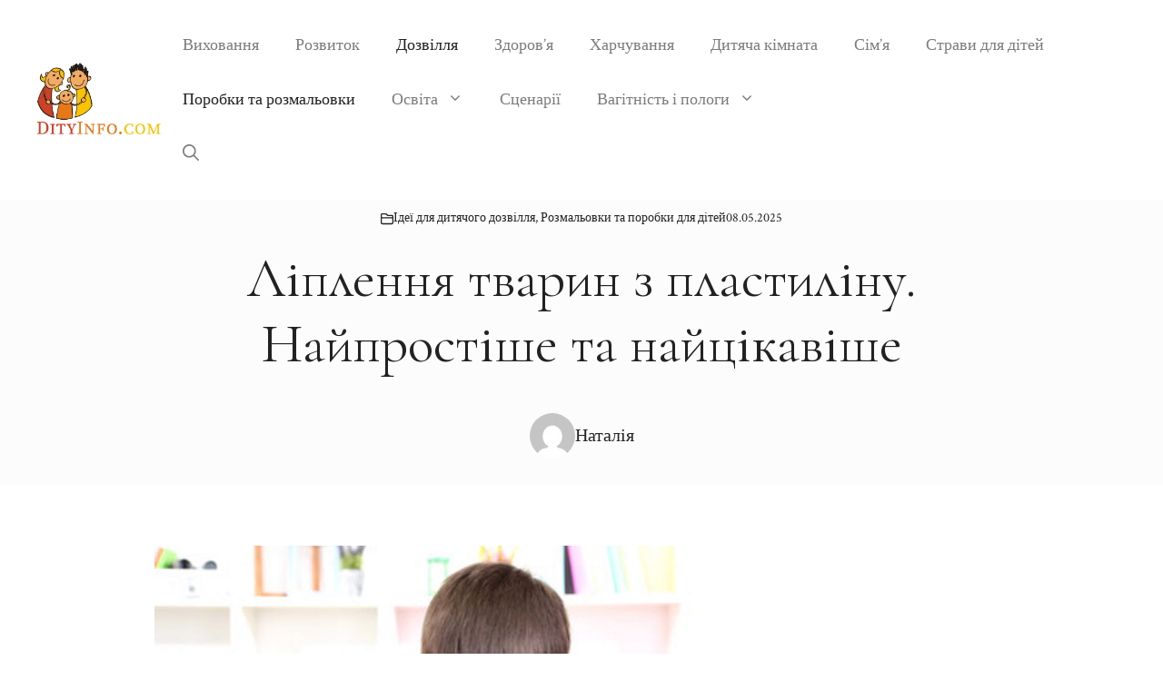

--- FILE ---
content_type: text/html; charset=utf-8
request_url: https://www.google.com/recaptcha/api2/aframe
body_size: 267
content:
<!DOCTYPE HTML><html><head><meta http-equiv="content-type" content="text/html; charset=UTF-8"></head><body><script nonce="Gg8FZuuhkXXDsfip8VcPOg">/** Anti-fraud and anti-abuse applications only. See google.com/recaptcha */ try{var clients={'sodar':'https://pagead2.googlesyndication.com/pagead/sodar?'};window.addEventListener("message",function(a){try{if(a.source===window.parent){var b=JSON.parse(a.data);var c=clients[b['id']];if(c){var d=document.createElement('img');d.src=c+b['params']+'&rc='+(localStorage.getItem("rc::a")?sessionStorage.getItem("rc::b"):"");window.document.body.appendChild(d);sessionStorage.setItem("rc::e",parseInt(sessionStorage.getItem("rc::e")||0)+1);localStorage.setItem("rc::h",'1769021321616');}}}catch(b){}});window.parent.postMessage("_grecaptcha_ready", "*");}catch(b){}</script></body></html>